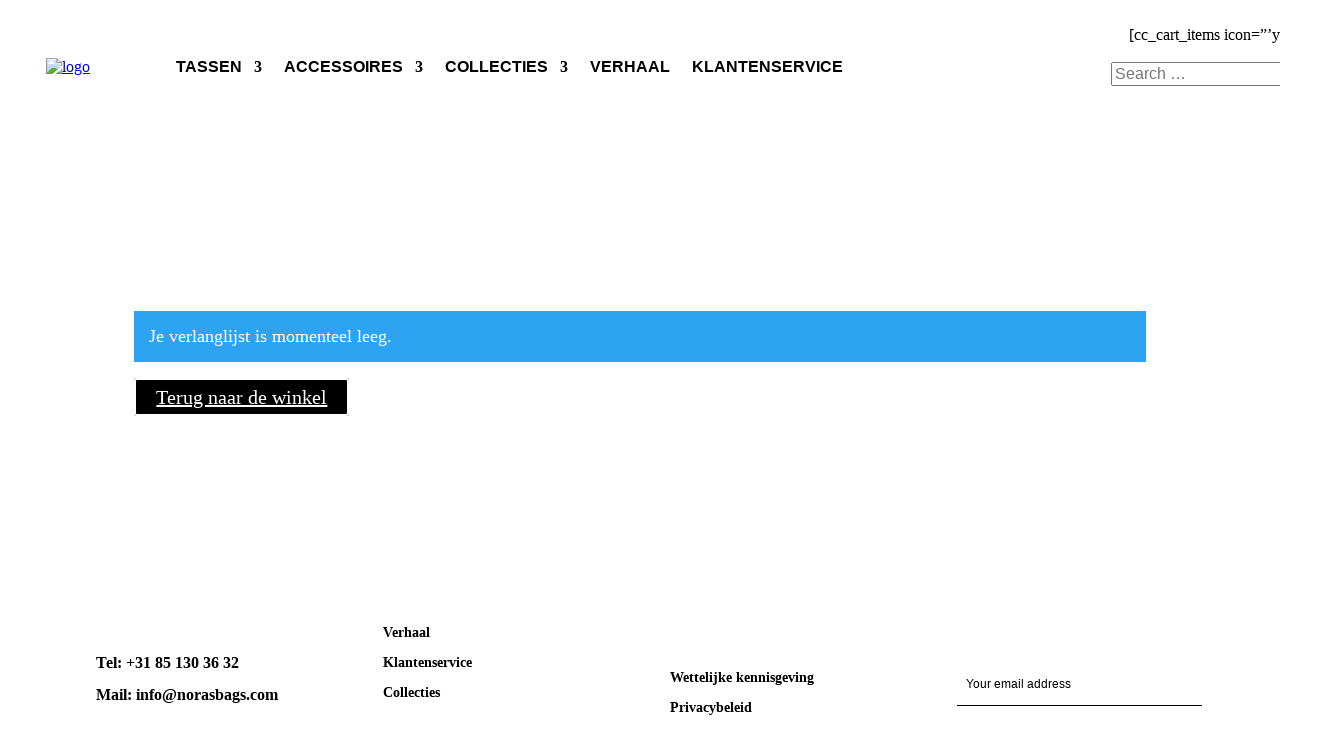

--- FILE ---
content_type: application/x-javascript
request_url: https://norasbags.com/wp-content/cache/wpo-minify/1766771711/assets/wpo-minify-footer-ced_select2_script1665344862.min.js
body_size: -122
content:

jQuery(document).ready(function($){$("#ced_wrvp_roles").select2();$("#ced_wmvp_roles").select2()});




--- FILE ---
content_type: application/x-javascript
request_url: https://norasbags.com/wp-content/cache/wpo-minify/1766771711/assets/wpo-minify-footer-woof_sections_html_items1766427407.min.js
body_size: 157
content:

"use strict";function woof_sections_html_items(){var sections=jQuery('.woof_section_tab');var request=woof_current_values.replace(/(\\)/,'');request=JSON.parse(request);jQuery.each(sections,function(e,item){var _this=this;jQuery.each(request,function(k,val){var selected=jQuery(_this).find(".woof_container_"+k);if(jQuery(selected).length){if(!jQuery(_this).prev('label').prev("input:checked").length){jQuery(_this).prev('label').trigger('click')}}})});woof_sections_check_empty_items()}
function woof_sections_check_empty_items(){var sections=jQuery('.woof_section_tab');jQuery.each(sections,function(e,item){setTimeout(function(){var filters=jQuery(item).find('.woof_container');var hidden_filter=0;jQuery.each(filters,function(e,filter){if(jQuery(filter).is(":hidden")){hidden_filter++}});if(filters.length==hidden_filter||filters.length==0){jQuery(item).prev('.woof_section_tab_label').hide();jQuery(item).hide()}},1500)})}
document.addEventListener('woof-ajax-form-redrawing',(e)=>{woof_sections_check_empty_items()});woof_sections_html_items();




--- FILE ---
content_type: application/x-javascript
request_url: https://norasbags.com/wp-content/cache/wpo-minify/1766771711/assets/wpo-minify-footer-init_enqueue_script1665344862.min.js
body_size: 217
content:

jQuery(document).ready(function($){var d=jQuery(".ced").attr("data-rows"),r=3.8/d*4,u=2.992/d*4,c=76/d;jQuery("div.ced ul.products li.product").css("width",c+"%"),jQuery("div.ced ul.products li.product").css("margin","0 "+r+"% "+u+"em 0")
jQuery('#wramvp_img_send_email').click(function(e){e.preventDefault();jQuery(".wramvp_img_email_image p").removeClass("wramvp_email_image_error");jQuery(".wramvp_img_email_image p").removeClass("wramvp_email_image_success");jQuery(".wramvp_img_email_image p").html("");var email=jQuery('.wramvp_img_email_field').val();jQuery("#wramvp_loader").removeClass("hide");jQuery("#wramvp_loader").addClass("dislay");$.ajax({type:'POST',url:ajax_url,data:{action:'wramvp_send_mail',flag:!0,emailid:email},success:function(data){var new_data=JSON.parse(data);jQuery("#wramvp_loader").removeClass("dislay");jQuery("#wramvp_loader").addClass("hide");if(new_data.status==!0){jQuery(".wramvp_img_email_image p").addClass("wramvp_email_image_success");jQuery(".wramvp_img_email_image p").html(new_data.msg)}else{jQuery(".wramvp_img_email_image p").addClass("wramvp_email_image_error");jQuery(".wramvp_img_email_image p").html(new_data.msg)}}})})});


const ajax_url = {"ajax_url":"https:\/\/norasbags.com\/wp-admin\/admin-ajax.php"}


--- FILE ---
content_type: application/x-javascript
request_url: https://norasbags.com/wp-content/cache/wpo-minify/1766771711/assets/wpo-minify-footer-divi-torque-lite-frontend1750846772.min.js
body_size: 1546
content:

(()=>{function t(e){return t="function"==typeof Symbol&&"symbol"==typeof Symbol.iterator?function(t){return typeof t}:function(t){return t&&"function"==typeof Symbol&&t.constructor===Symbol&&t!==Symbol.prototype?"symbol":typeof t},t(e)}jQuery((function(e){e(".dtq-swapped-img-selector").each((function(){var a,o,n,i,s=e(this).find(".dtq-swapped-img"),d=s.data("schema");d&&"object"===t(d)&&(a=s,o={desktop:d.desktop,tablet:d.tablet,phone:d.phone,hover:d.hover},n=function(t,e){e&&e.length>0&&jQuery(t).attr("src",e)},(i=function(){var t=jQuery(document).width();n(a,t<768?o.phone:t>=768&&t<981?o.tablet:o.desktop)})(),jQuery(window).on("resize",i),jQuery(a).closest(".dtq-swapped-img-selector").on({mouseenter:function(){n(a,o.hover),jQuery(a).addClass("dtq-img-hovered")},mouseleave:function(){i(),jQuery(a).removeClass("dtq-img-hovered")}}))})),e(".dtq-carousel").each((function(){var t=e(this),a=t.data("settings");t.slick(Object.assign({edgeFriction:.35,useTransform:!0,touchThreshold:600},a))})),e(".dtq-lightbox").magnificPopup({type:"image",mainClass:"mfp-with-zoom",gallery:{enabled:!1},zoom:{enabled:!0,duration:300,easing:"ease-in-out"}}),e(".dtq-animated-text").each((function(){var t=e(this),a=t.data("settings"),o=t.attr("id"),n=t.data("type"),i="#".concat(o);switch(n){case"typed":new Typed("".concat(i," .dtq-typed-text"),a);break;case"tilt":t.find(".dtq-animated-text-tilt").textillate(a),console.log(a);break;case"slide":var s=t.find(".dtq-animated-text-slide"),d=s.find("li").removeClass("text-in").first().addClass("text-in");setInterval((function(){var t=s.find(".text-in").addClass("text-out").removeClass("text-in").next("li");t.length?t.addClass("text-in").removeClass("text-out"):d.addClass("text-in").removeClass("text-out")}),parseInt(a.slide_gap));break;default:console.warn("Unsupported animation type:",n)}})),e(".dtq-image-compare").each((function(){var t=e(this).data("offsetpct"),a=e(this).data("moveonhover"),o=e(this).data("orientation"),n=e(this).data("beforelabel"),i=e(this).data("afterlabel"),s=e(this).data("overlay");e(this).find(".dtq-image-compare-container").twentytwenty({default_offset_pct:t,move_slider_on_hover:"on"===a,orientation:o,before_label:n,after_label:i,no_overlay:"on"!==s,move_with_handle_only:!1,click_to_move:!0})}));var a=e(".dtq-news-tricker");a&&a.length>0&&a.each((function(){var t=e(this).find("#parent").width();e(this).get(0).style.setProperty("--width","".concat(t,"px"))})),e(".dtq-counter .dtq-number-text").each((function(t,e){(0,window.counterUp.default)(e,{duration:5e3,delay:16})})),e(".dtq-scroll-image").each((function(){!function(t){var e=t.find(".dtq-scroll-image-el"),a=t.find(".dtq-scroll-image-overlay"),o=t.data("dir-hover"),n=t.data("dir-scroll");function i(){return"X"===o[0]?parseInt(e.width())-parseInt(t.width()):parseInt(e.height())-parseInt(t.height())}if("none"!==o){var s="X_rtl"===o||"Y_btt"===o?"-":"",d=o[0],r=Math.max(i(),0);t.on("mouseenter",(function(){e.css("transform","translate".concat(d,"(").concat(s).concat(r,"px)"))})),t.on("mouseleave",(function(){e.css("transform","translate".concat(d,"(0px)"))}))}"none"!==n&&("horizontal"===n?a.css({width:e.width(),height:e.height()}):a.css({width:"100%",height:"100%"}))}(e(this))}));var o=e(".dtq-popup-yt, .dtq-popup-vm");o.length>0&&o.each((function(){if(!e(this).data("popup-initialized")){e(this).data("popup-initialized",!0);var t=e(this).attr("href"),a="";if("vm"===e(this).data("type")){var o=t.includes("?")?"&autoplay=1":"?autoplay=1";if(t.includes("player"))a=t+o;else{var n=t.split("/").pop();a="//player.vimeo.com/video/".concat(n).concat(o)}}e(this).magnificPopup({type:"iframe",mainClass:"mfp-fade",removalDelay:140,preloader:!0,fixedContentPos:!1,iframe:{markup:'\n                    <div class="mfp-iframe-scaler">\n                        <div class="mfp-close"></div>\n                        <iframe class="mfp-iframe" frameborder="0" allow="autoplay" allowfullscreen></iframe>\n                    </div>\n                ',patterns:{youtube:{index:"youtube.com/",src:"//www.youtube.com/embed/%id%?autoplay=1"},vimeo:{index:"vimeo.com/",id:"/",src:a}}},callbacks:{beforeOpen:function(){var t=e(this.st.el).data("order");e("body").addClass("dtq-video-open dtq-video-popup-".concat(t))},close:function(){var t=e(this.st.el).data("order");e("body").removeClass("dtq-video-open dtq-video-popup-".concat(t))}}})}})),e(".dtq-popup-video").magnificPopup({type:"inline",mainClass:"mfp-fade",removalDelay:100,closeOnContentClick:!1,midClick:!1,callbacks:{beforeOpen:function(){e("body").addClass("dtq-modal-open dtq-video-popup")},open:function(){var t=e(this.st.el).data("mfp-src");e(".dtq-modal").addClass("open"),e("".concat(t," video")).trigger("play")},close:function(){var t=e(this.st.el).data("mfp-src");e("".concat(t," video")).trigger("pause"),e("body").removeClass("dtq-modal-open dtq-video-popup"),e(".dtq-modal").removeClass("open")}}}),e(".dtq-alert-dismiss").each((function(){e(this).on("click",(function(){e(this).parents(".ba_alert").fadeOut(400)}))}))}))})();




--- FILE ---
content_type: application/x-javascript
request_url: https://norasbags.com/wp-content/cache/wpo-minify/1766771711/assets/wpo-minify-footer-my-custom-script1762469957.min.js
body_size: 902
content:

var submenus=document.querySelectorAll(".responsive-menu ul.sub-menu");if(submenus.length>0)for(var i=0;i<submenus.length;i++){var span=document.createElement('span');span.classList.add('expand');span.innerHTML="+";span.addEventListener('click',function(e){e.preventDefault();e.stopPropagation();var last=this.closest('ul').querySelector('.show');if(this.nextSibling.classList.contains('show')){this.nextSibling.classList.remove("show")}else{if(last&&last!==this){last.classList.remove("show")}
this.nextSibling.classList.toggle("show")}});submenus[i].previousElementSibling.appendChild(span);submenus[i].parentNode.insertBefore(span,submenus[i])}(function(){function toggleClasses(classes,obj){if(!classes)return;if(!obj)return;for(var n=0;n<classes.length;n++)obj.classList.toggle(classes[n].trim());}
function applyToTargets(targetslist,dototargets,obj,dotoself,dotonext){if(!targetslist)return;if(!dototargets)return;targetslist=targetslist.split(',');for(var n=0;n<targetslist.length;n++){targetslist[n]=targetslist[n].trim();if((targetslist[n]=='this'||targetslist[n]=='self')&&obj&&dotoself)dotoself(obj);if(targetslist[n]=='next'&&obj&&dotonext)dotonext(obj.nextElementSibling);else{var elems=document.querySelectorAll(targetslist[n]);if(elems.length>0){for(var m=0;m<elems.length;m++){dototargets(elems[m])}}}}}
var clickToggle=document.querySelectorAll('[data-toggle-class]');if(clickToggle.length>0){for(var i=0;i<clickToggle.length;i++){clickToggle[i].addEventListener('click',function(e){e.preventDefault();var classes=this.getAttribute('data-toggle-class');if(!classes)return;classes=classes.split(',');for(var n=0;n<classes.length;n++)classes[n]=classes[n].trim();var targets=this.getAttribute('data-toggle-target');if(!targets)toggleClasses(classes,this);else{applyToTargets(targets,function(elem){toggleClasses(classes,elem)},this,function(elem){toggleClasses(classes,elem)},function(elem){toggleClasses(classes,elem)})}})}}})();jQuery.noConflict();jQuery(document).ready(function($){var search=document.querySelector('.search')
var btn=document.querySelector('.search-btn')
var input=document.querySelector('.custom-search-input')
btn.addEventListener('click',()=>{console.log('clicked');search.classList.toggle('active')
input.focus()});$("#Categories-products .lmp_button").hide();var lang=document.documentElement.lang;if(lang=='nl-NL'){$('.single_add_to_cart_button').attr('style','padding-right: 13px !important;padding-left: 13px !important;margin: 0 auto !important;width: 100%;')}
$(".block").slice(0,1).show();if($(".block:hidden").length!=0){$("#load").show()}
$("#load").on("click",function(e){console.log(' block click');e.preventDefault();$(".block:hidden").slice(0,1).slideDown();if($(".block:hidden").length==0){$("#load").text("No More to view").fadOut("slow")}});$(window).scroll(function(){if($(this).scrollTop()>20){$('.menu-icons').css({'display':'none'})}else{$('.menu-icons').css({'display':'flex'})}
$('.et_pb_accordion .et_pb_toggle_open').addClass('et_pb_toggle_close').removeClass('et_pb_toggle_open');$('.et_pb_accordion .et_pb_toggle').click(function(){$this=$(this);setTimeout(function(){$this.closest('.et_pb_accordion').removeClass('et_pb_accordion_toggling')},700)})});$(".cc-compass").hide();$("#et_pb_signup_email").attr("placeholder","Your email address")});


